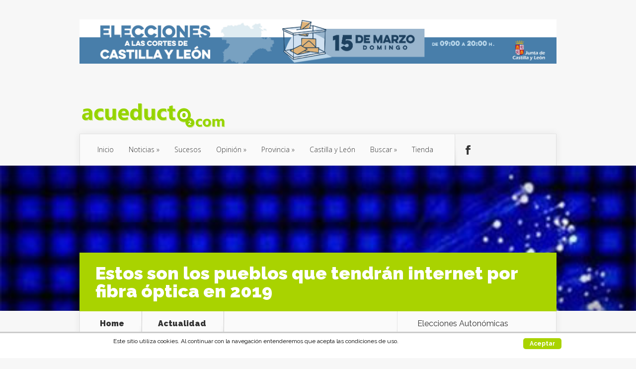

--- FILE ---
content_type: text/html; charset=UTF-8
request_url: https://www.acueducto2.com/estos-son-los-pueblos-que-tendran-internet-por-fibra-optica-en-2019/75457
body_size: 17626
content:
<!DOCTYPE html>
<!--[if IE 6]><html
id="ie6" lang="es">
<![endif]-->
<!--[if IE 7]><html
id="ie7" lang="es">
<![endif]-->
<!--[if IE 8]><html
id="ie8" lang="es">
<![endif]-->
<!--[if !(IE 6) | !(IE 7) | !(IE 8)  ]><!--><html
lang="es">
<!--<![endif]--><head><meta
name="google-site-verification" content="rXG4mikJgvKZ-mtTaHlEyhauOH2Rm890Z4DtFjJPxPU" /><meta
charset="UTF-8" /><meta
http-equiv="X-UA-Compatible" content="IE=edge"><link
rel="pingback" href="https://www.acueducto2.com/xmlrpc.php" /><!--[if lt IE 9]> <script src="https://www.acueducto2.com/wp-content/themes/Nexus/js/html5.js" type="text/javascript"></script> <![endif]--> <script type="text/javascript">document.documentElement.className='js'</script> <script>var et_site_url='https://www.acueducto2.com';var et_post_id='75457';function et_core_page_resource_fallback(a,b){"undefined"===typeof b&&(b=a.sheet.cssRules&&0===a.sheet.cssRules.length);b&&(a.onerror=null,a.onload=null,a.href?a.href=et_site_url+"/?et_core_page_resource="+a.id+et_post_id:a.src&&(a.src=et_site_url+"/?et_core_page_resource="+a.id+et_post_id))}</script><script>function loadAsync(e,t){var a,n=!1;a=document.createElement("script"),a.type="text/javascript",a.src=e,a.onreadystatechange=function(){n||this.readyState&&"complete"!=this.readyState||(n=!0,"function"==typeof t&&t())},a.onload=a.onreadystatechange,document.getElementsByTagName("head")[0].appendChild(a)}</script> <title>Estos son los pueblos que tendrán internet por fibra óptica en 2019 | Acueducto2</title><meta
name='robots' content='max-image-preview:large' /><style>img:is([sizes="auto" i],[sizes^="auto," i]){contain-intrinsic-size:3000px 1500px}</style><link
rel='dns-prefetch' href='//www.acueducto2.com' /><link
rel='dns-prefetch' href='//fonts.googleapis.com' /><link
rel="alternate" type="application/rss+xml" title="Acueducto2 &raquo; Feed" href="https://www.acueducto2.com/feed" /><link
rel="alternate" type="application/rss+xml" title="Acueducto2 &raquo; Feed de los comentarios" href="https://www.acueducto2.com/comments/feed" /><link
rel="alternate" type="application/rss+xml" title="Acueducto2 &raquo; Comentario Estos son los pueblos que tendrán internet por fibra óptica en 2019 del feed" href="https://www.acueducto2.com/estos-son-los-pueblos-que-tendran-internet-por-fibra-optica-en-2019/75457/feed" /><meta
content="Nexus v.1.7.13" name="generator"/><script>if(!navigator.userAgent.match(/x11.*fox\/54|oid\s4.*xus.*ome\/62|x11.*ome\/62|oobot|ighth|tmetr|eadles|ingdo/i)){var wpo_min2d911c55=document.createElement("link");wpo_min2d911c55.rel="stylesheet",wpo_min2d911c55.type="text/css",wpo_min2d911c55.media="async",wpo_min2d911c55.href="https://www.acueducto2.com/wp-includes/css/dist/block-library/style.min.css",wpo_min2d911c55.onload=function(){wpo_min2d911c55.media="all"},document.getElementsByTagName("head")[0].appendChild(wpo_min2d911c55)}</script> <script>if(!navigator.userAgent.match(/x11.*fox\/54|oid\s4.*xus.*ome\/62|x11.*ome\/62|oobot|ighth|tmetr|eadles|ingdo/i)){var wpo_mina93f26a3=document.createElement("link");wpo_mina93f26a3.rel="stylesheet",wpo_mina93f26a3.type="text/css",wpo_mina93f26a3.media="async",wpo_mina93f26a3.href="https://www.acueducto2.com/wp-content/plugins/simple-cookie-notification-bar/assets/css/style.min.css",wpo_mina93f26a3.onload=function(){wpo_mina93f26a3.media="all"},document.getElementsByTagName("head")[0].appendChild(wpo_mina93f26a3)}</script> <script>if(!navigator.userAgent.match(/x11.*fox\/54|oid\s4.*xus.*ome\/62|x11.*ome\/62|oobot|ighth|tmetr|eadles|ingdo/i)){var wpo_min9f3633ef=document.createElement("link");wpo_min9f3633ef.rel="stylesheet",wpo_min9f3633ef.type="text/css",wpo_min9f3633ef.media="async",wpo_min9f3633ef.href="https://fonts.googleapis.com/css?family=Open+Sans:300italic,400italic,700italic,800italic,400,300,700,800|Raleway:400,200,100,500,700,800,900&subset=latin,latin-ext",wpo_min9f3633ef.onload=function(){wpo_min9f3633ef.media="all"},document.getElementsByTagName("head")[0].appendChild(wpo_min9f3633ef)}</script> <script>if(!navigator.userAgent.match(/x11.*fox\/54|oid\s4.*xus.*ome\/62|x11.*ome\/62|oobot|ighth|tmetr|eadles|ingdo/i)){var wpo_minb02916c7=document.createElement("link");wpo_minb02916c7.rel="stylesheet",wpo_minb02916c7.type="text/css",wpo_minb02916c7.media="async",wpo_minb02916c7.href="https://www.acueducto2.com/wp-content/themes/Nexus/style.css",wpo_minb02916c7.onload=function(){wpo_minb02916c7.media="all"},document.getElementsByTagName("head")[0].appendChild(wpo_minb02916c7)}</script> <script>if(!navigator.userAgent.match(/x11.*fox\/54|oid\s4.*xus.*ome\/62|x11.*ome\/62|oobot|ighth|tmetr|eadles|ingdo/i)){var wpo_minaf9d1af7=document.createElement("link");wpo_minaf9d1af7.rel="stylesheet",wpo_minaf9d1af7.type="text/css",wpo_minaf9d1af7.media="async",wpo_minaf9d1af7.href="https://www.acueducto2.com/wp-content/plugins/elegantbuilder/style.css",wpo_minaf9d1af7.onload=function(){wpo_minaf9d1af7.media="all"},document.getElementsByTagName("head")[0].appendChild(wpo_minaf9d1af7)}</script> <script>if(!navigator.userAgent.match(/x11.*fox\/54|oid\s4.*xus.*ome\/62|x11.*ome\/62|oobot|ighth|tmetr|eadles|ingdo/i)){var wpo_min9d2e23ff=document.createElement("link");wpo_min9d2e23ff.rel="stylesheet",wpo_min9d2e23ff.type="text/css",wpo_min9d2e23ff.media="async",wpo_min9d2e23ff.href="https://www.acueducto2.com/wp-content/themes/Nexus/epanel/shortcodes/css/shortcodes-legacy.css",wpo_min9d2e23ff.onload=function(){wpo_min9d2e23ff.media="all"},document.getElementsByTagName("head")[0].appendChild(wpo_min9d2e23ff)}</script> <script>if(!navigator.userAgent.match(/x11.*fox\/54|oid\s4.*xus.*ome\/62|x11.*ome\/62|oobot|ighth|tmetr|eadles|ingdo/i)){var wpo_min371d260a=document.createElement("link");wpo_min371d260a.rel="stylesheet",wpo_min371d260a.type="text/css",wpo_min371d260a.media="async",wpo_min371d260a.href="https://www.acueducto2.com/wp-content/themes/Nexus/epanel/shortcodes/css/shortcodes_responsive.css",wpo_min371d260a.onload=function(){wpo_min371d260a.media="all"},document.getElementsByTagName("head")[0].appendChild(wpo_min371d260a)}</script> <script>if(!navigator.userAgent.match(/x11.*fox\/54|oid\s4.*xus.*ome\/62|x11.*ome\/62|oobot|ighth|tmetr|eadles|ingdo/i)){var wpo_min42902af3=document.createElement("link");wpo_min42902af3.rel="stylesheet",wpo_min42902af3.type="text/css",wpo_min42902af3.media="async",wpo_min42902af3.href="https://www.acueducto2.com/wp-content/themes/Nexus/includes/page_templates/js/magnific_popup/magnific_popup.css",wpo_min42902af3.onload=function(){wpo_min42902af3.media="all"},document.getElementsByTagName("head")[0].appendChild(wpo_min42902af3)}</script> <script>if(!navigator.userAgent.match(/x11.*fox\/54|oid\s4.*xus.*ome\/62|x11.*ome\/62|oobot|ighth|tmetr|eadles|ingdo/i)){var wpo_min7d6023e1=document.createElement("link");wpo_min7d6023e1.rel="stylesheet",wpo_min7d6023e1.type="text/css",wpo_min7d6023e1.media="async",wpo_min7d6023e1.href="https://www.acueducto2.com/wp-content/themes/Nexus/includes/page_templates/page_templates.css",wpo_min7d6023e1.onload=function(){wpo_min7d6023e1.media="all"},document.getElementsByTagName("head")[0].appendChild(wpo_min7d6023e1)}</script> <style id='classic-theme-styles-inline-css' type='text/css'>
/*! This file is auto-generated */
.wp-block-button__link{color:#fff;background-color:#32373c;border-radius:9999px;box-shadow:none;text-decoration:none;padding:calc(.667em + 2px) calc(1.333em + 2px);font-size:1.125em}.wp-block-file__button{background:#32373c;color:#fff;text-decoration:none}</style><style id='global-styles-inline-css' type='text/css'>:root{--wp--preset--aspect-ratio--square:1;--wp--preset--aspect-ratio--4-3:4/3;--wp--preset--aspect-ratio--3-4:3/4;--wp--preset--aspect-ratio--3-2:3/2;--wp--preset--aspect-ratio--2-3:2/3;--wp--preset--aspect-ratio--16-9:16/9;--wp--preset--aspect-ratio--9-16:9/16;--wp--preset--color--black:#000;--wp--preset--color--cyan-bluish-gray:#abb8c3;--wp--preset--color--white:#fff;--wp--preset--color--pale-pink:#f78da7;--wp--preset--color--vivid-red:#cf2e2e;--wp--preset--color--luminous-vivid-orange:#ff6900;--wp--preset--color--luminous-vivid-amber:#fcb900;--wp--preset--color--light-green-cyan:#7bdcb5;--wp--preset--color--vivid-green-cyan:#00d084;--wp--preset--color--pale-cyan-blue:#8ed1fc;--wp--preset--color--vivid-cyan-blue:#0693e3;--wp--preset--color--vivid-purple:#9b51e0;--wp--preset--gradient--vivid-cyan-blue-to-vivid-purple:linear-gradient(135deg,rgba(6,147,227,1) 0%,rgb(155,81,224) 100%);--wp--preset--gradient--light-green-cyan-to-vivid-green-cyan:linear-gradient(135deg,rgb(122,220,180) 0%,rgb(0,208,130) 100%);--wp--preset--gradient--luminous-vivid-amber-to-luminous-vivid-orange:linear-gradient(135deg,rgba(252,185,0,1) 0%,rgba(255,105,0,1) 100%);--wp--preset--gradient--luminous-vivid-orange-to-vivid-red:linear-gradient(135deg,rgba(255,105,0,1) 0%,rgb(207,46,46) 100%);--wp--preset--gradient--very-light-gray-to-cyan-bluish-gray:linear-gradient(135deg,rgb(238,238,238) 0%,rgb(169,184,195) 100%);--wp--preset--gradient--cool-to-warm-spectrum:linear-gradient(135deg,rgb(74,234,220) 0%,rgb(151,120,209) 20%,rgb(207,42,186) 40%,rgb(238,44,130) 60%,rgb(251,105,98) 80%,rgb(254,248,76) 100%);--wp--preset--gradient--blush-light-purple:linear-gradient(135deg,rgb(255,206,236) 0%,rgb(152,150,240) 100%);--wp--preset--gradient--blush-bordeaux:linear-gradient(135deg,rgb(254,205,165) 0%,rgb(254,45,45) 50%,rgb(107,0,62) 100%);--wp--preset--gradient--luminous-dusk:linear-gradient(135deg,rgb(255,203,112) 0%,rgb(199,81,192) 50%,rgb(65,88,208) 100%);--wp--preset--gradient--pale-ocean:linear-gradient(135deg,rgb(255,245,203) 0%,rgb(182,227,212) 50%,rgb(51,167,181) 100%);--wp--preset--gradient--electric-grass:linear-gradient(135deg,rgb(202,248,128) 0%,rgb(113,206,126) 100%);--wp--preset--gradient--midnight:linear-gradient(135deg,rgb(2,3,129) 0%,rgb(40,116,252) 100%);--wp--preset--font-size--small:13px;--wp--preset--font-size--medium:20px;--wp--preset--font-size--large:36px;--wp--preset--font-size--x-large:42px;--wp--preset--spacing--20:.44rem;--wp--preset--spacing--30:.67rem;--wp--preset--spacing--40:1rem;--wp--preset--spacing--50:1.5rem;--wp--preset--spacing--60:2.25rem;--wp--preset--spacing--70:3.38rem;--wp--preset--spacing--80:5.06rem;--wp--preset--shadow--natural:6px 6px 9px rgba(0,0,0,.2);--wp--preset--shadow--deep:12px 12px 50px rgba(0,0,0,.4);--wp--preset--shadow--sharp:6px 6px 0 rgba(0,0,0,.2);--wp--preset--shadow--outlined:6px 6px 0 -3px rgba(255,255,255,1),6px 6px rgba(0,0,0,1);--wp--preset--shadow--crisp:6px 6px 0 rgba(0,0,0,1)}:where(.is-layout-flex){gap:.5em}:where(.is-layout-grid){gap:.5em}body .is-layout-flex{display:flex}.is-layout-flex{flex-wrap:wrap;align-items:center}.is-layout-flex>:is(*,div){margin:0}body .is-layout-grid{display:grid}.is-layout-grid>:is(*,div){margin:0}:where(.wp-block-columns.is-layout-flex){gap:2em}:where(.wp-block-columns.is-layout-grid){gap:2em}:where(.wp-block-post-template.is-layout-flex){gap:1.25em}:where(.wp-block-post-template.is-layout-grid){gap:1.25em}.has-black-color{color:var(--wp--preset--color--black)!important}.has-cyan-bluish-gray-color{color:var(--wp--preset--color--cyan-bluish-gray)!important}.has-white-color{color:var(--wp--preset--color--white)!important}.has-pale-pink-color{color:var(--wp--preset--color--pale-pink)!important}.has-vivid-red-color{color:var(--wp--preset--color--vivid-red)!important}.has-luminous-vivid-orange-color{color:var(--wp--preset--color--luminous-vivid-orange)!important}.has-luminous-vivid-amber-color{color:var(--wp--preset--color--luminous-vivid-amber)!important}.has-light-green-cyan-color{color:var(--wp--preset--color--light-green-cyan)!important}.has-vivid-green-cyan-color{color:var(--wp--preset--color--vivid-green-cyan)!important}.has-pale-cyan-blue-color{color:var(--wp--preset--color--pale-cyan-blue)!important}.has-vivid-cyan-blue-color{color:var(--wp--preset--color--vivid-cyan-blue)!important}.has-vivid-purple-color{color:var(--wp--preset--color--vivid-purple)!important}.has-black-background-color{background-color:var(--wp--preset--color--black)!important}.has-cyan-bluish-gray-background-color{background-color:var(--wp--preset--color--cyan-bluish-gray)!important}.has-white-background-color{background-color:var(--wp--preset--color--white)!important}.has-pale-pink-background-color{background-color:var(--wp--preset--color--pale-pink)!important}.has-vivid-red-background-color{background-color:var(--wp--preset--color--vivid-red)!important}.has-luminous-vivid-orange-background-color{background-color:var(--wp--preset--color--luminous-vivid-orange)!important}.has-luminous-vivid-amber-background-color{background-color:var(--wp--preset--color--luminous-vivid-amber)!important}.has-light-green-cyan-background-color{background-color:var(--wp--preset--color--light-green-cyan)!important}.has-vivid-green-cyan-background-color{background-color:var(--wp--preset--color--vivid-green-cyan)!important}.has-pale-cyan-blue-background-color{background-color:var(--wp--preset--color--pale-cyan-blue)!important}.has-vivid-cyan-blue-background-color{background-color:var(--wp--preset--color--vivid-cyan-blue)!important}.has-vivid-purple-background-color{background-color:var(--wp--preset--color--vivid-purple)!important}.has-black-border-color{border-color:var(--wp--preset--color--black)!important}.has-cyan-bluish-gray-border-color{border-color:var(--wp--preset--color--cyan-bluish-gray)!important}.has-white-border-color{border-color:var(--wp--preset--color--white)!important}.has-pale-pink-border-color{border-color:var(--wp--preset--color--pale-pink)!important}.has-vivid-red-border-color{border-color:var(--wp--preset--color--vivid-red)!important}.has-luminous-vivid-orange-border-color{border-color:var(--wp--preset--color--luminous-vivid-orange)!important}.has-luminous-vivid-amber-border-color{border-color:var(--wp--preset--color--luminous-vivid-amber)!important}.has-light-green-cyan-border-color{border-color:var(--wp--preset--color--light-green-cyan)!important}.has-vivid-green-cyan-border-color{border-color:var(--wp--preset--color--vivid-green-cyan)!important}.has-pale-cyan-blue-border-color{border-color:var(--wp--preset--color--pale-cyan-blue)!important}.has-vivid-cyan-blue-border-color{border-color:var(--wp--preset--color--vivid-cyan-blue)!important}.has-vivid-purple-border-color{border-color:var(--wp--preset--color--vivid-purple)!important}.has-vivid-cyan-blue-to-vivid-purple-gradient-background{background:var(--wp--preset--gradient--vivid-cyan-blue-to-vivid-purple)!important}.has-light-green-cyan-to-vivid-green-cyan-gradient-background{background:var(--wp--preset--gradient--light-green-cyan-to-vivid-green-cyan)!important}.has-luminous-vivid-amber-to-luminous-vivid-orange-gradient-background{background:var(--wp--preset--gradient--luminous-vivid-amber-to-luminous-vivid-orange)!important}.has-luminous-vivid-orange-to-vivid-red-gradient-background{background:var(--wp--preset--gradient--luminous-vivid-orange-to-vivid-red)!important}.has-very-light-gray-to-cyan-bluish-gray-gradient-background{background:var(--wp--preset--gradient--very-light-gray-to-cyan-bluish-gray)!important}.has-cool-to-warm-spectrum-gradient-background{background:var(--wp--preset--gradient--cool-to-warm-spectrum)!important}.has-blush-light-purple-gradient-background{background:var(--wp--preset--gradient--blush-light-purple)!important}.has-blush-bordeaux-gradient-background{background:var(--wp--preset--gradient--blush-bordeaux)!important}.has-luminous-dusk-gradient-background{background:var(--wp--preset--gradient--luminous-dusk)!important}.has-pale-ocean-gradient-background{background:var(--wp--preset--gradient--pale-ocean)!important}.has-electric-grass-gradient-background{background:var(--wp--preset--gradient--electric-grass)!important}.has-midnight-gradient-background{background:var(--wp--preset--gradient--midnight)!important}.has-small-font-size{font-size:var(--wp--preset--font-size--small)!important}.has-medium-font-size{font-size:var(--wp--preset--font-size--medium)!important}.has-large-font-size{font-size:var(--wp--preset--font-size--large)!important}.has-x-large-font-size{font-size:var(--wp--preset--font-size--x-large)!important}:where(.wp-block-post-template.is-layout-flex){gap:1.25em}:where(.wp-block-post-template.is-layout-grid){gap:1.25em}:where(.wp-block-columns.is-layout-flex){gap:2em}:where(.wp-block-columns.is-layout-grid){gap:2em}:root :where(.wp-block-pullquote){font-size:1.5em;line-height:1.6}</style> <script>if(!navigator.userAgent.match(/x11.*fox\/54|oid\s4.*xus.*ome\/62|x11.*ome\/62|oobot|ighth|tmetr|eadles|ingdo/i)){loadAsync('https://www.acueducto2.com/wp-includes/js/jquery/jquery.min.js',null)}</script> <script>if(!navigator.userAgent.match(/x11.*fox\/54|oid\s4.*xus.*ome\/62|x11.*ome\/62|oobot|ighth|tmetr|eadles|ingdo/i)){loadAsync('https://www.acueducto2.com/wp-includes/js/jquery/jquery-migrate.min.js',null)}</script> <script>if(!navigator.userAgent.match(/x11.*fox\/54|oid\s4.*xus.*ome\/62|x11.*ome\/62|oobot|ighth|tmetr|eadles|ingdo/i)){loadAsync('https://www.acueducto2.com/wp-content/plugins/simple-cookie-notification-bar/assets/js/script.js',null)}</script> <link
rel="https://api.w.org/" href="https://www.acueducto2.com/wp-json/" /><link
rel="alternate" title="JSON" type="application/json" href="https://www.acueducto2.com/wp-json/wp/v2/posts/75457" /><link
rel="EditURI" type="application/rsd+xml" title="RSD" href="https://www.acueducto2.com/xmlrpc.php?rsd" /><meta
name="generator" content="WordPress 6.8.3" /><link
rel="canonical" href="https://www.acueducto2.com/estos-son-los-pueblos-que-tendran-internet-por-fibra-optica-en-2019/75457" /><link
rel='shortlink' href='https://www.acueducto2.com/?p=75457' /><link
rel="alternate" title="oEmbed (JSON)" type="application/json+oembed" href="https://www.acueducto2.com/wp-json/oembed/1.0/embed?url=https%3A%2F%2Fwww.acueducto2.com%2Festos-son-los-pueblos-que-tendran-internet-por-fibra-optica-en-2019%2F75457" /><link
rel="alternate" title="oEmbed (XML)" type="text/xml+oembed" href="https://www.acueducto2.com/wp-json/oembed/1.0/embed?url=https%3A%2F%2Fwww.acueducto2.com%2Festos-son-los-pueblos-que-tendran-internet-por-fibra-optica-en-2019%2F75457&#038;format=xml" /><meta
name="viewport" content="width=device-width, initial-scale=1.0, maximum-scale=1.0, user-scalable=0" /><style>a{color:#4771e5}body{color:#333}#top-menu li.current-menu-item>a,#top-menu>li>a:hover,.meta-info,.et-description .post-meta span,.categories-tabs:after,.home-tab-active,.home-tab-active:before,a.read-more,.comment-reply-link,h1.post-heading,.form-submit input,.home-tab-active:before,.et-recent-videos-wrap li:before,.nav li ul,.et_mobile_menu,#top-menu>.sfHover>a{background-color:#a9d300}.featured-comments span,#author-info strong,#footer-bottom .current-menu-item a,.featured-comments span{color:#a9d300}.entry-content blockquote,.widget li:before,.footer-widget li:before,.et-popular-mobile-arrow-next{border-left-color:#a9d300}.et-popular-mobile-arrow-previous{border-right-color:#a9d300}#top-menu>li>a{color:#333}#top-menu>li.current-menu-item>a,#top-menu li li a,.et_mobile_menu li a{color:#fff}</style><style>.post-thumbnail{background-image:url(https://www.acueducto2.com/wp-content/uploads/2015/02/fibraopticadestacada.jpg)}</style><link
rel="shortcut icon" href="https://www.acueducto2.com/wp-content/uploads/2013/09/favicona2.png" /><style type="text/css">.recentcomments a{display:inline!important;padding:0!important;margin:0!important}</style><style type="text/css" id="custom-background-css">body.custom-background{background-color:#f7f7f7}</style> <script type="text/javascript">var sc_project=9380528;var sc_invisible=1;var sc_security="c0f92c3f";var sc_https=1;var scJsHost=(("https:"==document.location.protocol)?"https://secure.":"https://www.");document.write("<sc"+"ript type='text/javascript' src='"+scJsHost+"statcounter.com/counter/counter.js'></"+"script>")</script> <noscript><div
class="statcounter"><a
title="free web stats" href="https://statcounter.com/free-web-stats/" target="_blank"><img
class="statcounter" src="https://c.statcounter.com/9380528/0/c0f92c3f/1/" alt="free web stats"></a></div></noscript><link
rel="stylesheet" id="et--customizer-global-cached-inline-styles" href="https://www.acueducto2.com/wp-content/cache/et/global/et--customizer-global-17694465743303.min.css" onerror="et_core_page_resource_fallback(this, true)" onload="et_core_page_resource_fallback(this)" />	 <script async src="https://www.googletagmanager.com/gtag/js?id=UA-175961056-1"></script> <script>window.dataLayer=window.dataLayer||[];function gtag(){dataLayer.push(arguments)}
gtag('js',new Date());gtag('config','UA-175961056-1');gtag('config','G-X8NDGTSCW9')</script> <script data-ad-client="ca-pub-2642438982787477" async src="https://pagead2.googlesyndication.com/pagead/js/adsbygoogle.js"></script> </head><body data-rsssl=1
class="wp-singular post-template-default single single-post postid-75457 single-format-standard custom-background wp-theme-Nexus et_includes_sidebar"><header
id="main-header"><div
class="container"><div
id="top-info" class="clearfix"><div
class="header-banner">
<a
href="https://www.jcyl.es/web/es/elecciones/elecciones-cortes-castilla-leon.html"><img
src="https://www.acueducto2.com/wp-content/uploads/2026/01/Banner_jornada-electoral_-970x90-1.jpg" alt="" /></a></div>
<a
href="https://www.acueducto2.com/">
<img
src="https://www.acueducto2.com/wp-content/uploads/2013/09/acueducto2logo.png" alt="Acueducto2" id="logo" />
</a></div><div
id="top-navigation" class="clearfix"><div
id="et_mobile_nav_menu"><a
href="#" class="mobile_nav closed">Navigation Menu<span
class="et_mobile_arrow"></span></a></div><nav><ul
id="top-menu" class="nav"><li
id="menu-item-77" class="menu-item menu-item-type-custom menu-item-object-custom menu-item-home menu-item-77"><a
href="https://www.acueducto2.com/">Inicio</a></li><li
id="menu-item-28806" class="menu-item menu-item-type-taxonomy menu-item-object-category current-post-ancestor current-menu-parent current-post-parent menu-item-has-children menu-item-28806"><a
href="https://www.acueducto2.com/category/noticias">Noticias</a><ul
class="sub-menu"><li
id="menu-item-137344" class="menu-item menu-item-type-taxonomy menu-item-object-category menu-item-137344"><a
href="https://www.acueducto2.com/category/castilla-y-leon">Castilla y León</a></li><li
id="menu-item-31896" class="menu-item menu-item-type-taxonomy menu-item-object-category menu-item-31896"><a
href="https://www.acueducto2.com/category/cultura-libros-ocio-cine">Cultura</a></li><li
id="menu-item-2774" class="menu-item menu-item-type-custom menu-item-object-custom menu-item-2774"><a
href="https://www.acueducto2.com/category/alfozdesegovia/">El Alfoz</a></li><li
id="menu-item-58310" class="menu-item menu-item-type-taxonomy menu-item-object-category menu-item-58310"><a
href="https://www.acueducto2.com/category/deportes">Deportes</a></li><li
id="menu-item-83958" class="menu-item menu-item-type-taxonomy menu-item-object-category menu-item-83958"><a
href="https://www.acueducto2.com/category/economia-2">Economía</a></li><li
id="menu-item-83959" class="menu-item menu-item-type-taxonomy menu-item-object-category menu-item-83959"><a
href="https://www.acueducto2.com/category/universidad">Educación</a></li><li
id="menu-item-96365" class="menu-item menu-item-type-taxonomy menu-item-object-category menu-item-96365"><a
href="https://www.acueducto2.com/category/sanidad">Sanidad</a></li></ul></li><li
id="menu-item-31899" class="menu-item menu-item-type-taxonomy menu-item-object-category menu-item-31899"><a
href="https://www.acueducto2.com/category/sucesos">Sucesos</a></li><li
id="menu-item-4429" class="menu-item menu-item-type-taxonomy menu-item-object-category menu-item-has-children menu-item-4429"><a
href="https://www.acueducto2.com/category/opinion">Opinión</a><ul
class="sub-menu"><li
id="menu-item-151050" class="menu-item menu-item-type-taxonomy menu-item-object-category menu-item-151050"><a
href="https://www.acueducto2.com/category/opinion/gonzalo-vazquez">Gonzalo Vázquez</a></li><li
id="menu-item-151349" class="menu-item menu-item-type-taxonomy menu-item-object-category menu-item-151349"><a
href="https://www.acueducto2.com/category/opinion/a-ceballos-escalera">A. Ceballos-Escalera</a></li><li
id="menu-item-131895" class="menu-item menu-item-type-taxonomy menu-item-object-category menu-item-131895"><a
href="https://www.acueducto2.com/category/opinion/blog-de-jose-luis-aceves">J.L. Aceves</a></li><li
id="menu-item-154312" class="menu-item menu-item-type-taxonomy menu-item-object-category menu-item-154312"><a
href="https://www.acueducto2.com/category/deportes/cazar-en-segovia-deportes">J. García Herrero</a></li><li
id="menu-item-1087" class="menu-item menu-item-type-taxonomy menu-item-object-category menu-item-1087"><a
href="https://www.acueducto2.com/category/opinion/senderismo-guadarrama-rutas-por-segovia">J. P. Velasco</a></li><li
id="menu-item-151677" class="menu-item menu-item-type-taxonomy menu-item-object-category menu-item-151677"><a
href="https://www.acueducto2.com/category/opinion/marcos-mendez">Marcos Méndez</a></li><li
id="menu-item-451" class="menu-item menu-item-type-taxonomy menu-item-object-category menu-item-451"><a
href="https://www.acueducto2.com/category/opinion/hala-majo">Luis Besa</a></li><li
id="menu-item-151345" class="menu-item menu-item-type-taxonomy menu-item-object-category menu-item-151345"><a
href="https://www.acueducto2.com/category/opinion/alberto-martin">Alberto Martín</a></li><li
id="menu-item-167888" class="menu-item menu-item-type-taxonomy menu-item-object-category menu-item-167888"><a
href="https://www.acueducto2.com/category/opinion/luis-penalosa">Luis Peñalosa</a></li><li
id="menu-item-154224" class="menu-item menu-item-type-taxonomy menu-item-object-category menu-item-154224"><a
href="https://www.acueducto2.com/category/opinion/madrigal">Madrigal</a></li><li
id="menu-item-170631" class="menu-item menu-item-type-taxonomy menu-item-object-category menu-item-170631"><a
href="https://www.acueducto2.com/category/opinion/columna-de-juan-luis-gordo">Juan Luis Gordo</a></li></ul></li><li
id="menu-item-80238" class="menu-item menu-item-type-taxonomy menu-item-object-category menu-item-has-children menu-item-80238"><a
href="https://www.acueducto2.com/category/alfozdesegovia">Provincia</a><ul
class="sub-menu"><li
id="menu-item-98491" class="menu-item menu-item-type-custom menu-item-object-custom menu-item-98491"><a
href="https://periodicoelespinar.com/">El Espinar</a></li><li
id="menu-item-149225" class="menu-item menu-item-type-custom menu-item-object-custom menu-item-149225"><a
href="https://www.acueducto2.com/category/alfozdesegovia">La Granja</a></li><li
id="menu-item-149226" class="menu-item menu-item-type-custom menu-item-object-custom menu-item-149226"><a
href="https://www.acueducto2.com/category/alfozdesegovia">Palazuelos</a></li><li
id="menu-item-9232" class="menu-item menu-item-type-custom menu-item-object-custom menu-item-9232"><a
href="http://cuellar7.com/">Cuéllar</a></li><li
id="menu-item-40405" class="menu-item menu-item-type-custom menu-item-object-custom menu-item-40405"><a
href="https://www.elpregonerodesepulveda.es/index.php">Sepúlveda</a></li></ul></li><li
id="menu-item-139391" class="menu-item menu-item-type-taxonomy menu-item-object-category menu-item-139391"><a
href="https://www.acueducto2.com/category/castilla-y-leon">Castilla y León</a></li><li
id="menu-item-7978" class="menu-item menu-item-type-post_type menu-item-object-page menu-item-has-children menu-item-7978"><a
href="https://www.acueducto2.com/buscador-de-entradas">Buscar</a><ul
class="sub-menu"><li
id="menu-item-95462" class="menu-item menu-item-type-taxonomy menu-item-object-category menu-item-95462"><a
href="https://www.acueducto2.com/category/recomendados">Recomendados</a></li></ul></li><li
id="menu-item-73061" class="menu-item menu-item-type-custom menu-item-object-custom menu-item-73061"><a
href="https://librosderviche.com/">Tienda</a></li></ul></nav><ul
id="et-social-icons"><li
class="facebook">
<a
href="https://www.facebook.com/acueducto2/">
<span
class="et-social-normal">Follow us on Facebook</span>
<span
class="et-social-hover"></span>
</a></li></ul></div></div></header><div
class="post-thumbnail"><div
class="container"><h1 class="post-heading">Estos son los pueblos que tendrán internet por fibra óptica en 2019</h1></div></div><div
class="page-wrap container"><div
id="main-content"><div
class="main-content-wrap clearfix"><div
id="content"><div
id="breadcrumbs">
<span
class="et_breadcrumbs_content">
<a
href="https://www.acueducto2.com" class="breadcrumbs_home">Home</a> <span
class="raquo">&raquo;</span><a
href="https://www.acueducto2.com/category/sociedad">Actualidad</a> <span
class="raquo">&raquo;</span> </span> <span
class="et_breadcrumbs_title">Estos son los pueblos que tendrán internet por fibra óptica en 2019</span></div><div
id="left-area"><article
class="entry-content clearfix"><p
class="post-meta">Posted By <a
href="https://www.acueducto2.com/author/kantfichte" title="Posts by Redacción" rel="author">Redacción</a> on 5, Dic, 2018</p><p>La Junta y el Gobierno han dado a conocer la línea de subvenciones 2019 para la instalación de fibra y, por consiguiente, conexión a internet de alta capacidad (más de <strong>100MB por segundo</strong>) y que mediado el año darán servicio a 32 núcleos de la provincia con una población de 18.721 habitantes.</p><blockquote><p>Por parte del Estado, se subvencionará la instalación de fibra en Abades, Bernardos, Bernuy de Porreros, Boceguillas, Cabezuela, Los Ángeles de San Rafael (El Espinar), Espirdo, Fuenterrebollo, La Losa, Muñopedro, Navafría, Navalmanzano, Navas de Oro, Otero de Herreros, Sanchonuño, Pradera de Navalhorno (Real Sitio), Santa María la Real de Nieva, Santiuste de San Juan Bautista, Turégano, Vallelado, Ortigosa del Monte, Zarzuela del Monte y Navas de Riofrío, todos ellos encomendados a <strong>Telefónica</strong>. A estos 23 núcleos se añaden otros 9 núcleos subvencionados por la Junta. Son Collado Hermoso, Encinillas, Escarabajosa de Cabezas, Tizneros (Espirdo), Garcillán, Martín Miguel, Sebúlcor, Sotosalbos y Valseca, en trabajos de cableado igualmente adjudicados a Telefónica.</p></blockquote><div
id="attachment_74952" style="width: 310px" class="wp-caption alignright"><a
href="https://www.acueducto2.com/wp-content/uploads/2018/11/directoratoratelecomunicaciones.jpg"><img
decoding="async" aria-describedby="caption-attachment-74952" class="size-medium wp-image-74952" src="https://www.acueducto2.com/wp-content/uploads/2018/11/directoratoratelecomunicaciones-300x225.jpg" alt="" width="300" height="225" srcset="https://www.acueducto2.com/wp-content/uploads/2018/11/directoratoratelecomunicaciones-300x225.jpg 300w, https://www.acueducto2.com/wp-content/uploads/2018/11/directoratoratelecomunicaciones-768x576.jpg 768w, https://www.acueducto2.com/wp-content/uploads/2018/11/directoratoratelecomunicaciones.jpg 850w" sizes="(max-width: 300px) 100vw, 300px" /></a><p
id="caption-attachment-74952" class="wp-caption-text">María V. Seco, primera por la izquierda, en una visita al Real Sitio el pasado mes de noviembre.</p></div><p>La directora general de Telecomunicaciones, <strong>María Victoria Seco</strong>, explicaba recientemente que los trabajos deberán estar listos en verano de 2019. Cuentan con una subvención del 90%, en los proyectos auspiciados por la Junta, y del 70% en los del Estado, en ambos casos se cuenta con financiación europea con cargo a los fondos FEDER.  En total, en Castilla y León la iniciativa supone una inversión de 16 millones de euros destinada a habilitar esta infraestructura en zona que comercialmente y en razón de su escasa concentración demográfica y empresarial carecen de rentabilidad para las compañías.</p><p>Básicamente, los trabajos consisten en adjudicar a una empresa, en el caso de Segovia a Telefónica, la instalación de la red de fibra óptica, que ha de permitir a su vez comercializar internet de alta velocidad en los núcleos beneficiados antes de que termine 2019.</p><div
class="header-banner" style="width:100%;margin-top: 50px;text-align: center;">
<a
href="https://segovia.es/">
<img
decoding="async" src="https://www.acueducto2.com/wp-content/uploads/2026/01/5195e3c5-d07d-4825-80dd-93ff413caa65.jpg" alt="Publi" title="publi" />
</a></article><div
id="et-box-author"><div
id="et-bio-author"><div
class="author-avatar">
<img
alt='' src='https://secure.gravatar.com/avatar/278b572cc079a33434465cdc9cf4729ec4743cdebc5ddbb895978a5c711f0e88?s=60&#038;r=pg' srcset='https://secure.gravatar.com/avatar/278b572cc079a33434465cdc9cf4729ec4743cdebc5ddbb895978a5c711f0e88?s=120&#038;r=pg 2x' class='avatar avatar-60 photo' height='60' width='60' loading='lazy' decoding='async'/></div><p
id="author-info">
<strong>Author:</strong> Redacción</p><p>Acueducto2. Noticias y actualidad de Segovia.</p></div><div
id="et-post-share" class="clearfix">
<span>Share This Post On</span><ul
id="et-share-icons"><li
class="google-share"><a
href="https://plus.google.com/share?url=https://www.acueducto2.com/estos-son-los-pueblos-que-tendran-internet-por-fibra-optica-en-2019/75457" target="_blank" class="et-share-button et-share-google">Google</a></li><li
class="facebook-share"><a
href="http://www.facebook.com/sharer/sharer.php?s=100&amp;p[url]=https://www.acueducto2.com/estos-son-los-pueblos-que-tendran-internet-por-fibra-optica-en-2019/75457&amp;p[images][0]=https://www.acueducto2.com/wp-content/uploads/2015/02/fibraopticadestacada-150x150.jpg&amp;p[title]=Estos son los pueblos que tendrán internet por fibra óptica en 2019" target="_blank" class="et-share-button et-share-facebook">Facebook</a></li><li
class="twitter-share"><a
href="https://twitter.com/intent/tweet?url=https://www.acueducto2.com/estos-son-los-pueblos-que-tendran-internet-por-fibra-optica-en-2019/75457&amp;text=Estos son los pueblos que tendrán internet por fibra óptica en 2019" target="_blank" class="et-share-button et-share-twitter">Twitter</a></li></ul></div></div><section
id="comment-wrap"><h1 id="comments" class="page_title">9 Comments</h1><ol
class="commentlist clearfix"><li
class="comment even thread-even depth-1" id="li-comment-46673"><article
id="comment-46673" class="comment-body clearfix"><div
class="comment_avatar">
<img
alt='' src='https://secure.gravatar.com/avatar/27b8a92d73cbfbddbd7a5ab968779765a0c074f95dc4a6a96b8968c9ce315511?s=60&#038;r=pg' srcset='https://secure.gravatar.com/avatar/27b8a92d73cbfbddbd7a5ab968779765a0c074f95dc4a6a96b8968c9ce315511?s=120&#038;r=pg 2x' class='avatar avatar-60 photo' height='60' width='60' loading='lazy' decoding='async'/></div><div
class="comment_postinfo">
<span
class="fn">Jose</span><p>
<span
class="comment_date">
5 diciembre, 2018					</span></p></div><div
class="comment_area"><div
class="comment-content clearfix"><p>Traer fibra a santovenia de la valdoncina que tiene 5 mg y está a ni siquiera 8 km de leon y llevamos desde 2014 esperando</p>
<span
class="reply-container"><a
rel="nofollow" class="comment-reply-link" href="https://www.acueducto2.com/estos-son-los-pueblos-que-tendran-internet-por-fibra-optica-en-2019/75457?replytocom=46673#respond" data-commentid="46673" data-postid="75457" data-belowelement="comment-46673" data-respondelement="respond" data-replyto="Responder a Jose" aria-label="Responder a Jose">Post a Reply</a></span></div></div></article><ul
class="children"><li
class="comment odd alt depth-2" id="li-comment-46682"><article
id="comment-46682" class="comment-body clearfix"><div
class="comment_avatar">
<img
alt='' src='https://secure.gravatar.com/avatar/fb97250d8123ecfc41b08731e8f2acedac624860b6e26248bb16a7c6bc62afc7?s=60&#038;r=pg' srcset='https://secure.gravatar.com/avatar/fb97250d8123ecfc41b08731e8f2acedac624860b6e26248bb16a7c6bc62afc7?s=120&#038;r=pg 2x' class='avatar avatar-60 photo' height='60' width='60' loading='lazy' decoding='async'/></div><div
class="comment_postinfo">
<span
class="fn">Pepe Zipot</span><p>
<span
class="comment_date">
5 diciembre, 2018					</span></p></div><div
class="comment_area"><div
class="comment-content clearfix"><p>Coño! Un leonés por estos lares.<br
/>
Bienvenido amigo.</p>
<span
class="reply-container"><a
rel="nofollow" class="comment-reply-link" href="https://www.acueducto2.com/estos-son-los-pueblos-que-tendran-internet-por-fibra-optica-en-2019/75457?replytocom=46682#respond" data-commentid="46682" data-postid="75457" data-belowelement="comment-46682" data-respondelement="respond" data-replyto="Responder a Pepe Zipot" aria-label="Responder a Pepe Zipot">Post a Reply</a></span></div></div></article></li></ul></li><li
class="comment even thread-odd thread-alt depth-1" id="li-comment-46679"><article
id="comment-46679" class="comment-body clearfix"><div
class="comment_avatar">
<img
alt='' src='https://secure.gravatar.com/avatar/3aef139f559c9a19107f8c22ffae0906be54a4c835dfe79301436fbd42a06e8b?s=60&#038;r=pg' srcset='https://secure.gravatar.com/avatar/3aef139f559c9a19107f8c22ffae0906be54a4c835dfe79301436fbd42a06e8b?s=120&#038;r=pg 2x' class='avatar avatar-60 photo' height='60' width='60' loading='lazy' decoding='async'/></div><div
class="comment_postinfo">
<span
class="fn">FREDY</span><p>
<span
class="comment_date">
5 diciembre, 2018					</span></p></div><div
class="comment_area"><div
class="comment-content clearfix"><p>La JCY a Subvencionado a 9 municipios Segovianos con un total de 2135 habitantes, con lo que le han otorgado una subvención de unos 300,000 €.<br
/>
Esta subvención a sido destinada a una empresa privada (Telefonica), con la que no solo pagará la totalidad de la obra si no que con la captación de clientes clientes nuevos y la fidelización de los existentes, tendrá unos ingresos brutos mensuales de mínimo 20,000 €.<br
/>
Así da gusto montar empresas!!!!!!<br
/>
si sumamos la subvención estatal, (Telefonica), se ingresará en total unos 80,000 € mensuales a costa de las subvenciones que pagamos todos.<br
/>
Con estos cálculos, que han sido calculados a la baja, son necesarias las subvenciones?<br
/>
En Segovia, aún hay decenas de localidades que ni tan siquiera disponen de linea convencional de teléfono, ni muchos menos ADSL.<br
/>
¿por que hay tanta dejadez de funciones por parte de los funcionarios encargados de controlar esto?<br
/>
¿Es posible que se este malversando con fondos públicos en la provincia de Segovia?<br
/>
¿Es posible que indirectamente también estemos pagando la prueba piloto del 5G, pionera en Segovia?</p>
<span
class="reply-container"><a
rel="nofollow" class="comment-reply-link" href="https://www.acueducto2.com/estos-son-los-pueblos-que-tendran-internet-por-fibra-optica-en-2019/75457?replytocom=46679#respond" data-commentid="46679" data-postid="75457" data-belowelement="comment-46679" data-respondelement="respond" data-replyto="Responder a FREDY" aria-label="Responder a FREDY">Post a Reply</a></span></div></div></article></li><li
class="comment odd alt thread-even depth-1" id="li-comment-46684"><article
id="comment-46684" class="comment-body clearfix"><div
class="comment_avatar">
<img
alt='' src='https://secure.gravatar.com/avatar/aca3829e451abf3f2bd187829d1415e614e8fe8b239fcb8c5e5b4b610492eb9d?s=60&#038;r=pg' srcset='https://secure.gravatar.com/avatar/aca3829e451abf3f2bd187829d1415e614e8fe8b239fcb8c5e5b4b610492eb9d?s=120&#038;r=pg 2x' class='avatar avatar-60 photo' height='60' width='60' loading='lazy' decoding='async'/></div><div
class="comment_postinfo">
<span
class="fn">Agustín Fernández Blanco</span><p>
<span
class="comment_date">
6 diciembre, 2018					</span></p></div><div
class="comment_area"><div
class="comment-content clearfix"><p>Somos una urbanización de 7 vecinos a 100 mts de un centro comercial que dispone hace años de fibra, a 500 mts del pueblo de Trasona Corvera de Asturias que también dispone de fibra desde hace años, llevan años diciéndonos que en breve tendremos fibra.<br
/>
A día de hoy tenemos adsl que nos llegan 1 mg y mal. Hasta cuando y a quien deberíamos dirigirnos para que se instale de una vez. Gracias</p>
<span
class="reply-container"><a
rel="nofollow" class="comment-reply-link" href="https://www.acueducto2.com/estos-son-los-pueblos-que-tendran-internet-por-fibra-optica-en-2019/75457?replytocom=46684#respond" data-commentid="46684" data-postid="75457" data-belowelement="comment-46684" data-respondelement="respond" data-replyto="Responder a Agustín Fernández Blanco" aria-label="Responder a Agustín Fernández Blanco">Post a Reply</a></span></div></div></article></li><li
class="comment even thread-odd thread-alt depth-1" id="li-comment-46688"><article
id="comment-46688" class="comment-body clearfix"><div
class="comment_avatar">
<img
alt='' src='https://secure.gravatar.com/avatar/faea433124c98ee5824281793748dd418c7c1cb5c2551729477c6ffb0f28d927?s=60&#038;r=pg' srcset='https://secure.gravatar.com/avatar/faea433124c98ee5824281793748dd418c7c1cb5c2551729477c6ffb0f28d927?s=120&#038;r=pg 2x' class='avatar avatar-60 photo' height='60' width='60' loading='lazy' decoding='async'/></div><div
class="comment_postinfo">
<span
class="fn">Kike</span><p>
<span
class="comment_date">
6 diciembre, 2018					</span></p></div><div
class="comment_area"><div
class="comment-content clearfix"><p>Ésta es una excelente noticia para la provincia de Segovia. Hoy en día, no hay mejor política para la vertebración del territorio que la apuesta por las tecnologías. Si hace unas décadas se hablaba de la necesidad de cohesionar los núcleos de población con carreteras adecuadas, seguras, rápidas y, a poder ser, de alta capacidad; hoy en día tiene que existir una apuesta clara y fuerte de las administraciones por la implantación de redes de ultra alta velocidad.<br
/>
Es imprescindible que nos pongamos a trabajar en el despliegue de fibra óptica en nuestro territorio y es imprescindible que busquemos la mejor fórmula para que ésta se lleve a cabo. Es habitual encontrarse con la oposición de determinadas opiniones que defienden que Telefónica o cualquier otro operador no debería de tener por qué ser subvencionado, pero hay que defender que la CNMC (la Comisión Nacional del Mercado y la Competencia) está condicionando la actividad de Telefónica, en particular, y del resto de operadores en general, para que sus tarifas y su oferta tengan un precio regulado para garantizar que la competencia exista atendiendo a cada área geográfica.<br
/>
Ahora el reto tiene que ser el de seguir ampliando la red de núcleos conectados a internet en condicines óptimas.</p>
<span
class="reply-container"><a
rel="nofollow" class="comment-reply-link" href="https://www.acueducto2.com/estos-son-los-pueblos-que-tendran-internet-por-fibra-optica-en-2019/75457?replytocom=46688#respond" data-commentid="46688" data-postid="75457" data-belowelement="comment-46688" data-respondelement="respond" data-replyto="Responder a Kike" aria-label="Responder a Kike">Post a Reply</a></span></div></div></article><ul
class="children"><li
class="comment odd alt depth-2" id="li-comment-46712"><article
id="comment-46712" class="comment-body clearfix"><div
class="comment_avatar">
<img
alt='' src='https://secure.gravatar.com/avatar/3aef139f559c9a19107f8c22ffae0906be54a4c835dfe79301436fbd42a06e8b?s=60&#038;r=pg' srcset='https://secure.gravatar.com/avatar/3aef139f559c9a19107f8c22ffae0906be54a4c835dfe79301436fbd42a06e8b?s=120&#038;r=pg 2x' class='avatar avatar-60 photo' height='60' width='60' loading='lazy' decoding='async'/></div><div
class="comment_postinfo">
<span
class="fn">FREDY</span><p>
<span
class="comment_date">
6 diciembre, 2018					</span></p></div><div
class="comment_area"><div
class="comment-content clearfix"><p>Hola Kike!<br
/>
Parece que estas perfectamente documentado en el tema, te admiro!<br
/>
Pero puedes responderme una pregunta?<br
/>
Por que al resto de operadores no les interesan ser subvencionados? y por que Telefónica no invierte un euro a no ser sea subvencionado con dinero publico?<br
/>
Gracias , un saludo!</p>
<span
class="reply-container"><a
rel="nofollow" class="comment-reply-link" href="https://www.acueducto2.com/estos-son-los-pueblos-que-tendran-internet-por-fibra-optica-en-2019/75457?replytocom=46712#respond" data-commentid="46712" data-postid="75457" data-belowelement="comment-46712" data-respondelement="respond" data-replyto="Responder a FREDY" aria-label="Responder a FREDY">Post a Reply</a></span></div></div></article></li></ul></li><li
class="comment even thread-even depth-1" id="li-comment-48986"><article
id="comment-48986" class="comment-body clearfix"><div
class="comment_avatar">
<img
alt='' src='https://secure.gravatar.com/avatar/caf19bf52961e165a779c1eb60276ae056682693090ba33a819a4f33476f1d33?s=60&#038;r=pg' srcset='https://secure.gravatar.com/avatar/caf19bf52961e165a779c1eb60276ae056682693090ba33a819a4f33476f1d33?s=120&#038;r=pg 2x' class='avatar avatar-60 photo' height='60' width='60' loading='lazy' decoding='async'/></div><div
class="comment_postinfo">
<span
class="fn"><a
href="https://josgalo@hotmail.com" class="url" rel="ugc external nofollow">José Luis Gañan López</a></span><p>
<span
class="comment_date">
11 febrero, 2019					</span></p></div><div
class="comment_area"><div
class="comment-content clearfix"><p>Porque no ponen fibra en todos los pueblos, y porque si no hay fibra no hay competencia. Estas condenado a pagar por 10 megas de adsl con el movistar más caro que en una ciudad por fibra de alta velocidad.</p>
<span
class="reply-container"><a
rel="nofollow" class="comment-reply-link" href="https://www.acueducto2.com/estos-son-los-pueblos-que-tendran-internet-por-fibra-optica-en-2019/75457?replytocom=48986#respond" data-commentid="48986" data-postid="75457" data-belowelement="comment-48986" data-respondelement="respond" data-replyto="Responder a José Luis Gañan López" aria-label="Responder a José Luis Gañan López">Post a Reply</a></span></div></div></article></li><li
class="comment odd alt thread-odd thread-alt depth-1" id="li-comment-65940"><article
id="comment-65940" class="comment-body clearfix"><div
class="comment_avatar">
<img
alt='' src='https://secure.gravatar.com/avatar/86ea1b31bf4124cfa7d09c8d8772cfa854af4b76800442b96200c9f4b5b305af?s=60&#038;r=pg' srcset='https://secure.gravatar.com/avatar/86ea1b31bf4124cfa7d09c8d8772cfa854af4b76800442b96200c9f4b5b305af?s=120&#038;r=pg 2x' class='avatar avatar-60 photo' height='60' width='60' loading='lazy' decoding='async'/></div><div
class="comment_postinfo">
<span
class="fn">esteban</span><p>
<span
class="comment_date">
21 septiembre, 2020					</span></p></div><div
class="comment_area"><div
class="comment-content clearfix"><p>estamos a final de 2020 y no hay fibra óptica en Navas de Riofrio</p>
<span
class="reply-container"><a
rel="nofollow" class="comment-reply-link" href="https://www.acueducto2.com/estos-son-los-pueblos-que-tendran-internet-por-fibra-optica-en-2019/75457?replytocom=65940#respond" data-commentid="65940" data-postid="75457" data-belowelement="comment-65940" data-respondelement="respond" data-replyto="Responder a esteban" aria-label="Responder a esteban">Post a Reply</a></span></div></div></article><ul
class="children"><li
class="comment even depth-2" id="li-comment-72073"><article
id="comment-72073" class="comment-body clearfix"><div
class="comment_avatar">
<img
alt='' src='https://secure.gravatar.com/avatar/c65cb8f0d4eb325aa37a0c4fe181dd52110c5cef57325548bf78d7d35392eee3?s=60&#038;r=pg' srcset='https://secure.gravatar.com/avatar/c65cb8f0d4eb325aa37a0c4fe181dd52110c5cef57325548bf78d7d35392eee3?s=120&#038;r=pg 2x' class='avatar avatar-60 photo' height='60' width='60' loading='lazy' decoding='async'/></div><div
class="comment_postinfo">
<span
class="fn">Antonio</span><p>
<span
class="comment_date">
14 febrero, 2021					</span></p></div><div
class="comment_area"><div
class="comment-content clearfix"><p>Empieza la comercialización de la fibra en Navas de Riofrío.<br
/>
Durante tres meses Telefónica, a través de Movistar tendrá la exclusividad. A partir de entonces podrán operar las otras compañías (Jaztel y Orange, ya tienen ofertas).<br
/>
Con todos los peros que pueda tener la subvención, bienvenida sea la fibra.</p>
<span
class="reply-container"><a
rel="nofollow" class="comment-reply-link" href="https://www.acueducto2.com/estos-son-los-pueblos-que-tendran-internet-por-fibra-optica-en-2019/75457?replytocom=72073#respond" data-commentid="72073" data-postid="75457" data-belowelement="comment-72073" data-respondelement="respond" data-replyto="Responder a Antonio" aria-label="Responder a Antonio">Post a Reply</a></span></div></div></article></li></ul></li></ol><div
id="respond" class="comment-respond"><h3 id="reply-title" class="comment-reply-title"><span>Submit a Comment</span> <small><a
rel="nofollow" id="cancel-comment-reply-link" href="/estos-son-los-pueblos-que-tendran-internet-por-fibra-optica-en-2019/75457#respond" style="display:none;">Cancelar la respuesta</a></small></h3><form
action="https://www.acueducto2.com/wp-comments-post.php" method="post" id="commentform" class="comment-form"><p
class="comment-notes"><span
id="email-notes">Tu dirección de correo electrónico no será publicada.</span> <span
class="required-field-message">Los campos obligatorios están marcados con <span
class="required">*</span></span></p><p
class="comment-form-comment"><label
for="comment">Comentario <span
class="required">*</span></label><textarea id="comment" name="comment" cols="45" rows="8" maxlength="65525" required="required"></textarea></p><p
class="comment-form-author"><label
for="author">Nombre <span
class="required">*</span></label> <input
id="author" name="author" type="text" value="" size="30" maxlength="245" autocomplete="name" required="required" /></p><p
class="comment-form-email"><label
for="email">Correo electrónico <span
class="required">*</span></label> <input
id="email" name="email" type="text" value="" size="30" maxlength="100" aria-describedby="email-notes" autocomplete="email" required="required" /></p><p
class="comment-form-url"><label
for="url">Web</label> <input
id="url" name="url" type="text" value="" size="30" maxlength="200" autocomplete="url" /></p><p
class="form-submit"><input
name="submit" type="submit" id="submit" class="submit" value="Submit Comment" /> <input
type='hidden' name='comment_post_ID' value='75457' id='comment_post_ID' />
<input
type='hidden' name='comment_parent' id='comment_parent' value='0' /></p><p
style="display: none;"><input
type="hidden" id="akismet_comment_nonce" name="akismet_comment_nonce" value="fdaa8c0afb" /></p><p
style="display: none;"><input
type="hidden" id="ak_js" name="ak_js" value="170"/></p></form></div></section></div></div><div
id="sidebar"><div
id="advwidget-30" class="widget widget_advwidget"><h4 class="widgettitle">Elecciones Autonómicas</h4><div
class="adwrap">
<a
href="https://www.jcyl.es/web/es/elecciones/elecciones-cortes-castilla-leon.html" target="_blank"><img
src="https://www.acueducto2.com/wp-content/uploads/2026/01/Banner_voto-correo_300x300_v2.jpg" alt="advertisement" title="advertisement" /></a>
<a
href="" target="_blank"><img
src="https://www.acueducto2.com/wp-content/uploads/2015/02/blancofilete.jpg" alt="advertisement" title="advertisement" /></a></div></div><div
id="advwidget-25" class="widget widget_advwidget"><h4 class="widgettitle">Publicidad</h4><div
class="adwrap">
<a
href="https://innoporc.es/te-cuidamos/" target="_blank"><img
src="https://www.acueducto2.com/wp-content/uploads/2025/09/BANNER_ACUEDUCTO_2_325X325.gif" alt="Innoporc" title="Innoporc" /></a>
<a
href="" target="_blank"><img
src="https://www.acueducto2.com/wp-content/uploads/2015/02/blancofilete.jpg" alt="advertisement" title="advertisement" /></a>
<a
href="https://www.ebroauto.com/" target="_blank"><img
src="https://www.acueducto2.com/wp-content/uploads/2025/11/300x300.jpg" alt="Anferpa Cars" title="Anferpa Cars" /></a>
<a
href="" target="_blank"><img
src="https://www.acueducto2.com/wp-content/uploads/2015/02/blancofilete.jpg" alt="advertisement" title="advertisement" /></a></div></div><div
id="etrecentfromwidget-2" class="widget widget_etrecentfromwidget"><h4 class="widgettitle">Recent From <span>Noticias</span></h4><div
class="et-tabbed-all-tabs"><ul><li><div
class="et-recent-featured-post"><img
src="https://www.acueducto2.com/wp-content/uploads/2026/01/pasos-peatones-palazuelos-321x214.jpg" alt='Palazuelos refuerza la iluminación de varios pasos de peatones' width='321' height='214' /><div
class="et-main-description">			<span
class="main-title"><a
href="https://www.acueducto2.com/palazuelos-refuerza-la-iluminacion-de-varios-pasos-de-peatones/181191">Palazuelos refuerza la iluminación de varios pasos de peatones</a></span>			<span
class="postinfo">31, Ene, 2026</span></div></div></li><li
class="clearfix"><div
class="smallthumb">
<a
href="https://www.acueducto2.com/el-pleno-aprueba-la-zbe-y-el-sistema-de-videoactas-en-la-primera-sesion-de-2026/181202">
<img
src="https://www.acueducto2.com/wp-content/uploads/2025/11/pleno-ptf-60x60.jpg" alt='Luz verde a las videoactas y a las ayudas a 23 entidades en el primer Pleno del año' width='60' height='60' />		</a></div><div
class="post-metainfo">
<span
class="title"><a
href="https://www.acueducto2.com/el-pleno-aprueba-la-zbe-y-el-sistema-de-videoactas-en-la-primera-sesion-de-2026/181202">Luz verde a las videoactas y a las ayudas a 23 entidades en el primer Pleno del año</a></span><span
class="postinfo">31, Ene, 2026</span></div></li><li
class="clearfix"><div
class="smallthumb">
<a
href="https://www.acueducto2.com/el-pleno-aprueba-nuevamente-la-zona-de-bajas-emisiones/181186">
<img
src="https://www.acueducto2.com/wp-content/uploads/2025/01/segovia-centro-zbe-bajas-emisiones-60x60.jpg" alt='El Pleno aprueba nuevamente la Zona de Bajas Emisiones' width='60' height='60' />		</a></div><div
class="post-metainfo">
<span
class="title"><a
href="https://www.acueducto2.com/el-pleno-aprueba-nuevamente-la-zona-de-bajas-emisiones/181186">El Pleno aprueba nuevamente la Zona de Bajas Emisiones</a></span><span
class="postinfo">30, Ene, 2026</span></div></li><li
class="clearfix"><div
class="smallthumb">
<a
href="https://www.acueducto2.com/el-pp-lleva-al-congreso-el-caos-del-autobus-entre-segovia-y-madrid/181196">
<img
src="https://www.acueducto2.com/wp-content/uploads/2023/10/autobusAvanza-60x60.jpg" alt='El PP lleva al Congreso el “caos” del autobús entre Segovia y Madrid' width='60' height='60' />		</a></div><div
class="post-metainfo">
<span
class="title"><a
href="https://www.acueducto2.com/el-pp-lleva-al-congreso-el-caos-del-autobus-entre-segovia-y-madrid/181196">El PP lleva al Congreso el “caos” del autobús entre Segovia y Madrid</a></span><span
class="postinfo">30, Ene, 2026</span></div></li><li
class="clearfix"><div
class="smallthumb">
<a
href="https://www.acueducto2.com/tres-nuevas-obras-se-estrenan-en-la-final-del-viii-concurso-maria-de-pablos/181189">
<img
src="https://www.acueducto2.com/wp-content/uploads/2024/04/sala-julio-michel-60x60.jpg" alt='Tres nuevas obras se estrenan en la final del VIII Concurso María de Pablos' width='60' height='60' />		</a></div><div
class="post-metainfo">
<span
class="title"><a
href="https://www.acueducto2.com/tres-nuevas-obras-se-estrenan-en-la-final-del-viii-concurso-maria-de-pablos/181189">Tres nuevas obras se estrenan en la final del VIII Concurso María de Pablos</a></span><span
class="postinfo">30, Ene, 2026</span></div></li><li
class="clearfix"><div
class="smallthumb">
<a
href="https://www.acueducto2.com/alegaciones-contra-el-domo-de-conciertos-en-la-pinilla/181172">
<img
src="https://www.acueducto2.com/wp-content/uploads/2025/11/parcela-pinilla-60x60.jpg" alt='Alegaciones contra el domo de conciertos en La Pinilla' width='60' height='60' />		</a></div><div
class="post-metainfo">
<span
class="title"><a
href="https://www.acueducto2.com/alegaciones-contra-el-domo-de-conciertos-en-la-pinilla/181172">Alegaciones contra el domo de conciertos en La Pinilla</a></span><span
class="postinfo">30, Ene, 2026</span></div></li><li
class="clearfix"><div
class="smallthumb">
<a
href="https://www.acueducto2.com/arrancan-las-obras-del-centro-de-interpretacion-del-acueducto/181174">
<img
src="https://www.acueducto2.com/wp-content/uploads/2026/01/centro-interpretacion-acueducto.jpg" alt='Arrancan las obras del Centro de Interpretación del Acueducto' width='60' height='60' />		</a></div><div
class="post-metainfo">
<span
class="title"><a
href="https://www.acueducto2.com/arrancan-las-obras-del-centro-de-interpretacion-del-acueducto/181174">Arrancan las obras del Centro de Interpretación del Acueducto</a></span><span
class="postinfo">30, Ene, 2026</span></div></li><li
class="clearfix"><div
class="smallthumb">
<a
href="https://www.acueducto2.com/los-hermanos-santana-seran-los-pregoneros-del-carnaval-de-segovia-2026/181177">
<img
src="https://www.acueducto2.com/wp-content/uploads/2017/01/BarSantanadestacada25aniversario-60x60.jpg" alt='Los hermanos Santana, pregoneros del Carnaval 2026' width='60' height='60' />		</a></div><div
class="post-metainfo">
<span
class="title"><a
href="https://www.acueducto2.com/los-hermanos-santana-seran-los-pregoneros-del-carnaval-de-segovia-2026/181177">Los hermanos Santana, pregoneros del Carnaval 2026</a></span><span
class="postinfo">29, Ene, 2026</span></div></li><li
class="clearfix"><div
class="smallthumb">
<a
href="https://www.acueducto2.com/albert-rivera-participara-como-ponente-en-un-congreso-en-segovia/181162">
<img
src="https://www.acueducto2.com/wp-content/uploads/2015/02/riveradestacada-60x60.jpg" alt='Albert Rivera hace parada en Segovia para participar como ponente en un congreso del IE' width='60' height='60' />		</a></div><div
class="post-metainfo">
<span
class="title"><a
href="https://www.acueducto2.com/albert-rivera-participara-como-ponente-en-un-congreso-en-segovia/181162">Albert Rivera hace parada en Segovia para participar como ponente en un congreso del IE</a></span><span
class="postinfo">29, Ene, 2026</span></div></li><li
class="clearfix"><div
class="smallthumb">
<a
href="https://www.acueducto2.com/no-es-gesto-politico-la-bandera-de-la-pista-se-retiro-por-el-aviso-naranja/181158">
<img
src="https://www.acueducto2.com/wp-content/uploads/2025/12/bandera-espana-60x60.jpg" alt='No es gesto político: la bandera de la Pista se retiró por el aviso naranja' width='60' height='60' />		</a></div><div
class="post-metainfo">
<span
class="title"><a
href="https://www.acueducto2.com/no-es-gesto-politico-la-bandera-de-la-pista-se-retiro-por-el-aviso-naranja/181158">No es gesto político: la bandera de la Pista se retiró por el aviso naranja</a></span><span
class="postinfo">29, Ene, 2026</span></div></li><li
class="clearfix"><div
class="smallthumb">
<a
href="https://www.acueducto2.com/diputacion-refuerza-personal-y-la-secretaria-general-con-tres-nuevos-funcionarios/181168">
<img
src="https://www.acueducto2.com/wp-content/uploads/2026/01/dipu-incorporaciones.jpg" alt='Diputación refuerza Personal y Secretaría General con tres nuevos funcionarios' width='60' height='60' />		</a></div><div
class="post-metainfo">
<span
class="title"><a
href="https://www.acueducto2.com/diputacion-refuerza-personal-y-la-secretaria-general-con-tres-nuevos-funcionarios/181168">Diputación refuerza Personal y Secretaría General con tres nuevos funcionarios</a></span><span
class="postinfo">29, Ene, 2026</span></div></li><li
class="clearfix"><div
class="smallthumb">
<a
href="https://www.acueducto2.com/el-psoe-celebra-la-concesion-definitiva-de-la-cacera-de-san-lorenzo/181165">
<img
src="https://www.acueducto2.com/wp-content/uploads/2026/01/cacera-regantes-san-lorenzo-60x60.jpg" alt='El PSOE celebra la concesión definitiva de la Cacera de San Lorenzo' width='60' height='60' />		</a></div><div
class="post-metainfo">
<span
class="title"><a
href="https://www.acueducto2.com/el-psoe-celebra-la-concesion-definitiva-de-la-cacera-de-san-lorenzo/181165">El PSOE celebra la concesión definitiva de la Cacera de San Lorenzo</a></span><span
class="postinfo">29, Ene, 2026</span></div></li><li
class="clearfix"><div
class="smallthumb">
<a
href="https://www.acueducto2.com/iu-segovia-apoya-las-movilizaciones-contra-el-acuerdo-ue-mercosur-y-los-recortes-de-la-pac/181155">
<img
src="https://www.acueducto2.com/wp-content/uploads/2026/01/carlos-serrano-60x60.jpg" alt='IU Segovia apoya las movilizaciones contra el acuerdo UE-Mercosur y los recortes de la PAC' width='60' height='60' />		</a></div><div
class="post-metainfo">
<span
class="title"><a
href="https://www.acueducto2.com/iu-segovia-apoya-las-movilizaciones-contra-el-acuerdo-ue-mercosur-y-los-recortes-de-la-pac/181155">IU Segovia apoya las movilizaciones contra el acuerdo UE-Mercosur y los recortes de la PAC</a></span><span
class="postinfo">29, Ene, 2026</span></div></li><li
class="clearfix"><div
class="smallthumb">
<a
href="https://www.acueducto2.com/vazquez-repetira-como-numero-uno-del-pp-por-segovia-en-las-autonomicas/181148">
<img
src="https://www.acueducto2.com/wp-content/uploads/2021/12/Francisco-Vazquez23p-60x60.jpg" alt='Vázquez repetirá en las autonómicas como número uno popular por Segovia' width='60' height='60' />		</a></div><div
class="post-metainfo">
<span
class="title"><a
href="https://www.acueducto2.com/vazquez-repetira-como-numero-uno-del-pp-por-segovia-en-las-autonomicas/181148">Vázquez repetirá en las autonómicas como número uno popular por Segovia</a></span><span
class="postinfo">29, Ene, 2026</span></div></li><li
class="clearfix"><div
class="smallthumb">
<a
href="https://www.acueducto2.com/segovia-en-marcha-propone-una-auditoria-del-servicio-de-limpieza-municipal/181136">
<img
src="https://www.acueducto2.com/wp-content/uploads/2026/01/basura-contenedor.jpg" alt='Segovia en Marcha propone una auditoría del servicio de limpieza municipal' width='60' height='60' />		</a></div><div
class="post-metainfo">
<span
class="title"><a
href="https://www.acueducto2.com/segovia-en-marcha-propone-una-auditoria-del-servicio-de-limpieza-municipal/181136">Segovia en Marcha propone una auditoría del servicio de limpieza municipal</a></span><span
class="postinfo">28, Ene, 2026</span></div></li><li
class="clearfix"><div
class="smallthumb">
<a
href="https://www.acueducto2.com/la-borrasca-kristin-colapsa-la-movilidad-entre-segovia-y-madrid/181142">
<img
src="https://www.acueducto2.com/wp-content/uploads/2026/01/nieve-segovia.jpg" alt='La borrasca Kristin deja sin transporte a 1300 escolares en Segovia' width='60' height='60' />		</a></div><div
class="post-metainfo">
<span
class="title"><a
href="https://www.acueducto2.com/la-borrasca-kristin-colapsa-la-movilidad-entre-segovia-y-madrid/181142">La borrasca Kristin deja sin transporte a 1300 escolares en Segovia</a></span><span
class="postinfo">28, Ene, 2026</span></div></li><li
class="clearfix"><div
class="smallthumb">
<a
href="https://www.acueducto2.com/la-justicia-frena-al-ayuntamiento-por-reincorporar-a-un-agente-al-turno-de-noche-el-dia-del-alta/181150">
<img
src="https://www.acueducto2.com/wp-content/uploads/2020/10/Policia-Local-detalle-coche-1p-60x60.jpg" alt='La Justicia frena al Ayuntamiento por reincorporar a un agente al turno de noche tras el alta' width='60' height='60' />		</a></div><div
class="post-metainfo">
<span
class="title"><a
href="https://www.acueducto2.com/la-justicia-frena-al-ayuntamiento-por-reincorporar-a-un-agente-al-turno-de-noche-el-dia-del-alta/181150">La Justicia frena al Ayuntamiento por reincorporar a un agente al turno de noche tras el alta</a></span><span
class="postinfo">28, Ene, 2026</span></div></li><li
class="clearfix"><div
class="smallthumb">
<a
href="https://www.acueducto2.com/detenidas-dos-mujeres-por-estafar-mas-de-4000e-con-tarjetas-clonadas/181139">
<img
src="https://www.acueducto2.com/wp-content/uploads/2025/09/policia-nacional-ordenador-interpol-60x60.jpg" alt='Detenidas dos mujeres por estafar más de 4000€ con tarjetas clonadas' width='60' height='60' />		</a></div><div
class="post-metainfo">
<span
class="title"><a
href="https://www.acueducto2.com/detenidas-dos-mujeres-por-estafar-mas-de-4000e-con-tarjetas-clonadas/181139">Detenidas dos mujeres por estafar más de 4000€ con tarjetas clonadas</a></span><span
class="postinfo">28, Ene, 2026</span></div></li><li
class="clearfix"><div
class="smallthumb">
<a
href="https://www.acueducto2.com/cinco-o-diez-minutos-de-retraso-compensan-por-seguridad/181131">
<img
src="https://www.acueducto2.com/wp-content/uploads/2018/11/Estación-Guiomar-Vías1p-60x60.jpg" alt='“Cinco o diez minutos de retraso compensan por seguridad”' width='60' height='60' />		</a></div><div
class="post-metainfo">
<span
class="title"><a
href="https://www.acueducto2.com/cinco-o-diez-minutos-de-retraso-compensan-por-seguridad/181131">“Cinco o diez minutos de retraso compensan por seguridad”</a></span><span
class="postinfo">28, Ene, 2026</span></div></li><li
class="clearfix"><div
class="smallthumb">
<a
href="https://www.acueducto2.com/felipe-gonzalez-anima-en-segovia-a-reaccionar-ante-un-loco-y-necio-absoluto-como-trump/181133">
<img
src="https://www.acueducto2.com/wp-content/uploads/2026/01/felipe-gonzalez-60x60.jpg" alt='Felipe González, anima en Segovia a reaccionar ante “un loco y necio absoluto como Trump”' width='60' height='60' />		</a></div><div
class="post-metainfo">
<span
class="title"><a
href="https://www.acueducto2.com/felipe-gonzalez-anima-en-segovia-a-reaccionar-ante-un-loco-y-necio-absoluto-como-trump/181133">Felipe González, anima en Segovia a reaccionar ante “un loco y necio absoluto como Trump”</a></span><span
class="postinfo">28, Ene, 2026</span></div></li><li
class="clearfix"><div
class="smallthumb">
<a
href="https://www.acueducto2.com/nueva-tractorada-del-campo-segoviano-el-2-de-febrero/181120">
<img
src="https://www.acueducto2.com/wp-content/uploads/2024/02/tractorada-agricultores-concentracion.jpg" alt='Nueva tractorada del campo segoviano el 2 de febrero' width='60' height='60' />		</a></div><div
class="post-metainfo">
<span
class="title"><a
href="https://www.acueducto2.com/nueva-tractorada-del-campo-segoviano-el-2-de-febrero/181120">Nueva tractorada del campo segoviano el 2 de febrero</a></span><span
class="postinfo">27, Ene, 2026</span></div></li><li
class="clearfix"><div
class="smallthumb">
<a
href="https://www.acueducto2.com/iu-y-psoe-homenajean-a-los-deportados-segovianos-en-el-holocausto/181127">
<img
src="https://www.acueducto2.com/wp-content/uploads/2026/01/victimas-holocausto-60x60.jpg" alt='IU y PSOE homenajean a los deportados segovianos en el Holocausto' width='60' height='60' />		</a></div><div
class="post-metainfo">
<span
class="title"><a
href="https://www.acueducto2.com/iu-y-psoe-homenajean-a-los-deportados-segovianos-en-el-holocausto/181127">IU y PSOE homenajean a los deportados segovianos en el Holocausto</a></span><span
class="postinfo">27, Ene, 2026</span></div></li><li
class="clearfix"><div
class="smallthumb">
<a
href="https://www.acueducto2.com/segovia-muestra-en-madrid-fusion-una-gastronomia-con-doble-alma/181109">
<img
src="https://www.acueducto2.com/wp-content/uploads/2026/01/turismo-madrid-fusion-60x60.jpg" alt='Segovia muestra en Madrid Fusión una gastronomía con doble alma' width='60' height='60' />		</a></div><div
class="post-metainfo">
<span
class="title"><a
href="https://www.acueducto2.com/segovia-muestra-en-madrid-fusion-una-gastronomia-con-doble-alma/181109">Segovia muestra en Madrid Fusión una gastronomía con doble alma</a></span><span
class="postinfo">27, Ene, 2026</span></div></li><li
class="clearfix"><div
class="smallthumb">
<a
href="https://www.acueducto2.com/el-programa-segovia-educa-en-verde-cumple-diez-anos/181106">
<img
src="https://www.acueducto2.com/wp-content/uploads/2026/01/educa-en-verde-60x60.jpg" alt='El programa “Segovia Educa en Verde” cumple diez años' width='60' height='60' />		</a></div><div
class="post-metainfo">
<span
class="title"><a
href="https://www.acueducto2.com/el-programa-segovia-educa-en-verde-cumple-diez-anos/181106">El programa “Segovia Educa en Verde” cumple diez años</a></span><span
class="postinfo">27, Ene, 2026</span></div></li><li
class="clearfix"><div
class="smallthumb">
<a
href="https://www.acueducto2.com/el-ponton-alto-ronda-el-80-y-la-aemet-activa-avisos-por-deshielo-en-la-sierra/181117">
<img
src="https://www.acueducto2.com/wp-content/uploads/2017/11/Pontón-Alto-al-501p-60x60.jpg" alt='El Pontón Alto ronda el 80% y la AEMET activa avisos por deshielo en la sierra' width='60' height='60' />		</a></div><div
class="post-metainfo">
<span
class="title"><a
href="https://www.acueducto2.com/el-ponton-alto-ronda-el-80-y-la-aemet-activa-avisos-por-deshielo-en-la-sierra/181117">El Pontón Alto ronda el 80% y la AEMET activa avisos por deshielo en la sierra</a></span><span
class="postinfo">27, Ene, 2026</span></div></li><li
class="clearfix"><div
class="smallthumb">
<a
href="https://www.acueducto2.com/el-viento-y-la-lluvia-derriban-un-edificio-en-zamarramala/181125">
<img
src="https://www.acueducto2.com/wp-content/uploads/2022/11/Zamarramala1p-60x60.jpg" alt='El viento y la lluvia derriban un edificio en Zamarramala' width='60' height='60' />		</a></div><div
class="post-metainfo">
<span
class="title"><a
href="https://www.acueducto2.com/el-viento-y-la-lluvia-derriban-un-edificio-en-zamarramala/181125">El viento y la lluvia derriban un edificio en Zamarramala</a></span><span
class="postinfo">27, Ene, 2026</span></div></li><li
class="clearfix"><div
class="smallthumb">
<a
href="https://www.acueducto2.com/el-vibra-mahou-regresa-a-segovia-con-barry-b-nina-polaca-y-sidecars-entre-otros/181122">
<img
src="https://www.acueducto2.com/wp-content/uploads/2025/12/vibra-mahou-60x60.jpg" alt='El Vibra Mahou regresa a Segovia con Barry B. Niña Polaca y Sidecars, entre otros' width='60' height='60' />		</a></div><div
class="post-metainfo">
<span
class="title"><a
href="https://www.acueducto2.com/el-vibra-mahou-regresa-a-segovia-con-barry-b-nina-polaca-y-sidecars-entre-otros/181122">El Vibra Mahou regresa a Segovia con Barry B. Niña Polaca y Sidecars, entre otros</a></span><span
class="postinfo">27, Ene, 2026</span></div></li><li
class="clearfix"><div
class="smallthumb">
<a
href="https://www.acueducto2.com/el-psoe-exige-plazos-para-el-instituto-de-san-lorenzo/181112">
<img
src="https://www.acueducto2.com/wp-content/uploads/2026/01/sanlorenzo-aceves-60x60.jpg" alt='El PSOE exige plazos para el instituto de San Lorenzo' width='60' height='60' />		</a></div><div
class="post-metainfo">
<span
class="title"><a
href="https://www.acueducto2.com/el-psoe-exige-plazos-para-el-instituto-de-san-lorenzo/181112">El PSOE exige plazos para el instituto de San Lorenzo</a></span><span
class="postinfo">26, Ene, 2026</span></div></li></ul></div></div><div
id="advwidget-8" class="widget widget_advwidget"><h4 class="widgettitle">Novelas en Segovia</h4><div
class="adwrap">
<a
href="https://librosderviche.com/producto/senores-del-jurado-miren-a-este-joven" target="_blank"><img
src="https://www.acueducto2.com/wp-content/uploads/2025/11/True-crime-Segovia.jpg" alt="novedad" title="novedad" /></a>
<a
href="" target="_blank"><img
src="https://www.acueducto2.com/wp-content/uploads/2015/02/blancofilete.jpg" alt="advertisement" title="advertisement" /></a>
<a
href="https://librosderviche.com/producto/pausas-sin-prisas" target="_blank"><img
src="https://www.acueducto2.com/wp-content/uploads/2025/11/Publi-Javier-Martin.jpg" alt="Relato breve" title="Relato breve" /></a>
<a
href="" target="_blank"><img
src="https://www.acueducto2.com/wp-content/uploads/2015/02/blancofilete.jpg" alt="advertisement" title="advertisement" /></a>
<a
href="https://librosderviche.com/producto/peccatum-mortis" target="_blank"><img
src="https://www.acueducto2.com/wp-content/uploads/2025/11/Publi-Peccatum.jpg" alt="Comprar libro" title="Comprar libro" /></a></div></div><div
id="etrecentfromwidget-3" class="widget widget_etrecentfromwidget"><h4 class="widgettitle">Recent From <span>Recomendados</span></h4><div
class="et-tabbed-all-tabs"><ul><li><div
class="et-recent-featured-post"><img
src="https://www.acueducto2.com/wp-content/uploads/2025/07/postal-segovia-alumbrado-panoramica-321x214.jpg" alt='Balance de 2025 en Segovia, lo que dice la IA y lo que no' width='321' height='214' /><div
class="et-main-description">			<span
class="main-title"><a
href="https://www.acueducto2.com/balance-de-2025-en-segovia-lo-que-dice-la-ia-y-lo-que-no/180639">Balance de 2025 en Segovia, lo que dice la IA y lo que no</a></span>			<span
class="postinfo">31, Dic, 2025</span></div></div></li><li
class="clearfix"><div
class="smallthumb">
<a
href="https://www.acueducto2.com/5-razones-por-las-que-deberias-probar-los-juegos-de-casino-en-vivo/180444">
<img
src="https://www.acueducto2.com/wp-content/uploads/2025/12/Ruleta.jpg" alt='5 razones por las que deberías probar los juegos de casino en vivo' width='60' height='60' />		</a></div><div
class="post-metainfo">
<span
class="title"><a
href="https://www.acueducto2.com/5-razones-por-las-que-deberias-probar-los-juegos-de-casino-en-vivo/180444">5 razones por las que deberías probar los juegos de casino en vivo</a></span><span
class="postinfo">17, Dic, 2025</span></div></li><li
class="clearfix"><div
class="smallthumb">
<a
href="https://www.acueducto2.com/el-futbol-espanol-entra-en-semanas-decisivas/180364">
<img
src="https://www.acueducto2.com/wp-content/uploads/2020/01/Numancia-60x60.jpg" alt='El fútbol español entra en semanas decisivas' width='60' height='60' />		</a></div><div
class="post-metainfo">
<span
class="title"><a
href="https://www.acueducto2.com/el-futbol-espanol-entra-en-semanas-decisivas/180364">El fútbol español entra en semanas decisivas</a></span><span
class="postinfo">14, Dic, 2025</span></div></li><li
class="clearfix"><div
class="smallthumb">
<a
href="https://www.acueducto2.com/el-humor-de-madrigal/179285">
<img
src="https://www.acueducto2.com/wp-content/uploads/2025/10/madrigalespecial-60x60.jpg" alt='El humor de Madrigal' width='60' height='60' />		</a></div><div
class="post-metainfo">
<span
class="title"><a
href="https://www.acueducto2.com/el-humor-de-madrigal/179285">El humor de Madrigal</a></span><span
class="postinfo">11, Dic, 2025</span></div></li></ul></div></div><div
id="advwidget-32" class="widget widget_advwidget"><h4 class="widgettitle">Publicidad</h4><div
class="adwrap">
<a
href="https://cibersegura.es/" target="_blank"><img
src="https://www.acueducto2.com/wp-content/uploads/2024/03/GIF-1.gif" alt="Cibersegura" title="Cibersegura" /></a>
<a
href="" target="_blank"><img
src=" https://www.acueducto2.com/wp-content/uploads/2015/02/blancofilete.jpg" alt="advertisement" title="advertisement" /></a>
<a
href="https://librosderviche.com/" target="_blank"><img
src="https://www.acueducto2.com/wp-content/uploads/2018/10/PublitiendaonlinelibrosSegovia.gif" alt="Libros de Segovia" title="Libros de Segovia" /></a></div></div><div
id="recent-comments-2" class="widget widget_recent_comments"><h4 class="widgettitle">Últimos comentarios</h4><ul
id="recentcomments"><li
class="recentcomments"><span
class="comment-author-link">Hasta la vista Noemí</span> en <a
href="https://www.acueducto2.com/el-pleno-aprueba-la-zbe-y-el-sistema-de-videoactas-en-la-primera-sesion-de-2026/181202#comment-138670">Luz verde a las videoactas y a las ayudas a 23 entidades en el primer Pleno del año</a></li><li
class="recentcomments"><span
class="comment-author-link">R-78</span> en <a
href="https://www.acueducto2.com/el-pleno-aprueba-nuevamente-la-zona-de-bajas-emisiones/181186#comment-138667">El Pleno aprueba nuevamente la Zona de Bajas Emisiones</a></li><li
class="recentcomments"><span
class="comment-author-link">Chiquilín</span> en <a
href="https://www.acueducto2.com/el-pleno-aprueba-la-zbe-y-el-sistema-de-videoactas-en-la-primera-sesion-de-2026/181202#comment-138666">Luz verde a las videoactas y a las ayudas a 23 entidades en el primer Pleno del año</a></li><li
class="recentcomments"><span
class="comment-author-link">Nordeste</span> en <a
href="https://www.acueducto2.com/iu-y-psoe-homenajean-a-los-deportados-segovianos-en-el-holocausto/181127#comment-138665">IU y PSOE homenajean a los deportados segovianos en el Holocausto</a></li><li
class="recentcomments"><span
class="comment-author-link">Nordeste</span> en <a
href="https://www.acueducto2.com/alegaciones-contra-el-domo-de-conciertos-en-la-pinilla/181172#comment-138664">Alegaciones contra el domo de conciertos en La Pinilla</a></li><li
class="recentcomments"><span
class="comment-author-link">Mazo</span> en <a
href="https://www.acueducto2.com/el-pleno-aprueba-nuevamente-la-zona-de-bajas-emisiones/181186#comment-138663">El Pleno aprueba nuevamente la Zona de Bajas Emisiones</a></li></ul></div><div
id="advwidget-35" class="widget widget_advwidget"><h4 class="widgettitle">Literatura</h4><div
class="adwrap">
<a
href="https://vidasexualdelaia.blogspot.com/2011/05/por-que-no-creo-en-la-maquina-del.html" target="_blank"><img
src="https://www.acueducto2.com/wp-content/uploads/2025/02/chapa-vida-sexual.jpg" alt="Humor&amp;Filosofía" title="Humor&amp;Filosofía" /></a></div></div><div
id="adsensewidget-6" class="widget widget_adsensewidget"><h4 class="widgettitle">Publicidad</h4><div
style="overflow: hidden;"> <script async src="https://pagead2.googlesyndication.com/pagead/js/adsbygoogle.js"></script> 
<ins
class="adsbygoogle"
style="display:block"
data-ad-client="ca-pub-2642438982787477"
data-ad-slot="1605446352"
data-ad-format="auto"
data-full-width-responsive="true"></ins> <script>(adsbygoogle=window.adsbygoogle||[]).push({})</script> <div
class="clearfix"></div></div></div><div
id="custom_html-8" class="widget_text widget widget_custom_html"><h4 class="widgettitle">El tiempo en Segovia</h4><div
class="textwidget custom-html-widget"><div
id="c_b12313f827c685d06d821baea33623ce" class="normal"></div><script type="text/javascript" src="https://www.eltiempo.es/widget/widget_loader/b12313f827c685d06d821baea33623ce"></script></div></div></div></div><div
class="footer-banner">
<a
href=""><img
src="https://youtu.be/VxPpDseqvVE?si=sN2rKifrhbM7r0Bp" alt="" /></a></div></div><footer
id="main-footer"><div
id="footer-widgets" class="clearfix"><div
class="footer-widget"><div
id="advwidget-11" class="fwidget widget_advwidget"><h4 class="title">Motor</h4><div
class="adwrap">
<a
href="https://www.youtube.com/@cortoelectrico" target="_blank"><img
src="https://www.acueducto2.com/wp-content/uploads/2023/08/chapacocheelectrico.jpg" alt="Coches eléctricos" title="Coches eléctricos" /></a></div></div></div><div
class="footer-widget"><div
id="advwidget-10" class="fwidget widget_advwidget"><h4 class="title">Libros de Segovia</h4><div
class="adwrap">
<a
href="https://librosderviche.com/" target="_blank"><img
src="https://www.acueducto2.com/wp-content/uploads/2019/06/chapafooterderviche.jpg" alt="advertisement" title="advertisement" /></a></div></div></div><div
class="footer-widget"><div
id="advwidget-12" class="fwidget widget_advwidget"><h4 class="title">Head Hunter</h4><div
class="adwrap">
<a
href="https://topofminds.com/es/" target="_blank"><img
src="https://www.acueducto2.com/wp-content/uploads/2024/04/chapatopofiminds.jpg" alt="advertisement" title="advertisement" /></a></div></div></div><div
class="footer-widget last"><div
id="advwidget-13" class="fwidget widget_advwidget"><h4 class="title">Empresas</h4><div
class="adwrap">
<a
href="https://comprosegovia.es/" target="_blank"><img
src="https://www.acueducto2.com/wp-content/uploads/2020/07/footercomproSegovia.jpg" alt="Haz Segovia" title="Haz Segovia" /></a></div></div></div></div></footer><div
id="footer-bottom"><ul
id="menu-menu-secundario" class="bottom-nav"><li
id="menu-item-158" class="menu-item menu-item-type-taxonomy menu-item-object-category menu-item-158"><a
href="https://www.acueducto2.com/category/portada-blog">Blogs</a></li><li
id="menu-item-159" class="menu-item menu-item-type-taxonomy menu-item-object-category current-post-ancestor current-menu-parent current-post-parent menu-item-159"><a
href="https://www.acueducto2.com/category/actualidad">Portada</a></li><li
id="menu-item-396" class="menu-item menu-item-type-post_type menu-item-object-page menu-item-396"><a
href="https://www.acueducto2.com/contacto">Contacto</a></li><li
id="menu-item-445" class="menu-item menu-item-type-custom menu-item-object-custom menu-item-445"><a
href="https://librosderviche.com/">Tienda Acueducto2</a></li><li
id="menu-item-589" class="menu-item menu-item-type-post_type menu-item-object-page menu-item-589"><a
href="https://www.acueducto2.com/quienes-somos">Quiénes Somos</a></li><li
id="menu-item-13660" class="menu-item menu-item-type-custom menu-item-object-custom menu-item-13660"><a
href="https://www.acueducto2.com/trabajar-en-acueducto2/13015">Trabajar en Acueducto2</a></li></ul></div></div><div
id="footer-info" class="container"><p
id="copyright">Designed by <a
href="http://www.elegantthemes.com" title="Premium WordPress Themes">Elegant Themes</a> | Powered by <a
href="http://www.wordpress.org">WordPress</a></p></div> <script type="speculationrules">{"prefetch":[{"source":"document","where":{"and":[{"href_matches":"\/*"},{"not":{"href_matches":["\/wp-*.php","\/wp-admin\/*","\/wp-content\/uploads\/*","\/wp-content\/*","\/wp-content\/plugins\/*","\/wp-content\/themes\/Nexus\/*","\/*\\?(.+)"]}},{"not":{"selector_matches":"a[rel~=\"nofollow\"]"}},{"not":{"selector_matches":".no-prefetch, .no-prefetch a"}}]},"eagerness":"conservative"}]}</script> <style type="text/css" id="custom_scbn_style">#scnb-cookie-bar{background-color:#fff;color:#000;font-size:12px;border-top:3px solid #ccc}.scnb-buttons a{background-color:#a9d300;color:#fff;border:2px solid 1}.scnb-text{text-align:center}</style><div
id="scnb-cookie-bar"><div
class="wrap"><div
class="scnb-text">Este sitio utiliza cookies. Al continuar con la navegación entenderemos que acepta las condiciones de uso.</div><div
class="scnb-buttons"><a
href="javascript:void(0);" id="scnb-cookie-accept"><b>Aceptar</b></a></div></div></div> <script async src="https://pagead2.googlesyndication.com/pagead/js/adsbygoogle.js?client=ca-pub-2642438982787477" crossorigin="anonymous"></script><script>if(!navigator.userAgent.match(/x11.*fox\/54|oid\s4.*xus.*ome\/62|x11.*ome\/62|oobot|ighth|tmetr|eadles|ingdo/i)){loadAsync('https://www.acueducto2.com/wp-includes/js/comment-reply.min.js',null)}</script> <script>if(!navigator.userAgent.match(/x11.*fox\/54|oid\s4.*xus.*ome\/62|x11.*ome\/62|oobot|ighth|tmetr|eadles|ingdo/i)){loadAsync('https://www.acueducto2.com/wp-content/themes/Nexus/js/superfish.min.js',null)}</script> <script>if(!navigator.userAgent.match(/x11.*fox\/54|oid\s4.*xus.*ome\/62|x11.*ome\/62|oobot|ighth|tmetr|eadles|ingdo/i)){loadAsync('https://www.acueducto2.com/wp-content/themes/Nexus/js/custom.js',null)}</script> <script>if(!navigator.userAgent.match(/x11.*fox\/54|oid\s4.*xus.*ome\/62|x11.*ome\/62|oobot|ighth|tmetr|eadles|ingdo/i)){loadAsync('https://www.acueducto2.com/wp-content/themes/Nexus/core/admin/js/common.js',null)}</script> <script>if(!navigator.userAgent.match(/x11.*fox\/54|oid\s4.*xus.*ome\/62|x11.*ome\/62|oobot|ighth|tmetr|eadles|ingdo/i)){loadAsync('https://www.acueducto2.com/wp-content/themes/Nexus/includes/page_templates/js/jquery.easing-1.3.pack.js',null)}</script> <script>if(!navigator.userAgent.match(/x11.*fox\/54|oid\s4.*xus.*ome\/62|x11.*ome\/62|oobot|ighth|tmetr|eadles|ingdo/i)){loadAsync('https://www.acueducto2.com/wp-content/themes/Nexus/includes/page_templates/js/magnific_popup/jquery.magnific-popup.js',null)}</script> <script>if(!navigator.userAgent.match(/x11.*fox\/54|oid\s4.*xus.*ome\/62|x11.*ome\/62|oobot|ighth|tmetr|eadles|ingdo/i)){loadAsync('https://www.acueducto2.com/wp-content/themes/Nexus/includes/page_templates/js/et-ptemplates-frontend.js',null)}</script> <script>if(!navigator.userAgent.match(/x11.*fox\/54|oid\s4.*xus.*ome\/62|x11.*ome\/62|oobot|ighth|tmetr|eadles|ingdo/i)){loadAsync('https://www.acueducto2.com/wp-content/plugins/akismet/_inc/form.js',null)}</script> </body></html>
<!-- Cached by WP-Optimize (gzip) - https://getwpo.com - Last modified: Sat, 31 Jan 2026 09:44:29 GMT -->


--- FILE ---
content_type: text/html; charset=utf-8
request_url: https://www.google.com/recaptcha/api2/aframe
body_size: 267
content:
<!DOCTYPE HTML><html><head><meta http-equiv="content-type" content="text/html; charset=UTF-8"></head><body><script nonce="RBbKQrgGedsAPjPBDvboww">/** Anti-fraud and anti-abuse applications only. See google.com/recaptcha */ try{var clients={'sodar':'https://pagead2.googlesyndication.com/pagead/sodar?'};window.addEventListener("message",function(a){try{if(a.source===window.parent){var b=JSON.parse(a.data);var c=clients[b['id']];if(c){var d=document.createElement('img');d.src=c+b['params']+'&rc='+(localStorage.getItem("rc::a")?sessionStorage.getItem("rc::b"):"");window.document.body.appendChild(d);sessionStorage.setItem("rc::e",parseInt(sessionStorage.getItem("rc::e")||0)+1);localStorage.setItem("rc::h",'1769897830230');}}}catch(b){}});window.parent.postMessage("_grecaptcha_ready", "*");}catch(b){}</script></body></html>

--- FILE ---
content_type: text/css
request_url: https://www.acueducto2.com/wp-content/cache/et/global/et--customizer-global-17694465743303.min.css
body_size: 54
content:
.entry-content .post-meta{font-size:22px;font-weight:100;padding-bottom:16px}@media only screen and (max-width:478px){.header-banner{display:block}}